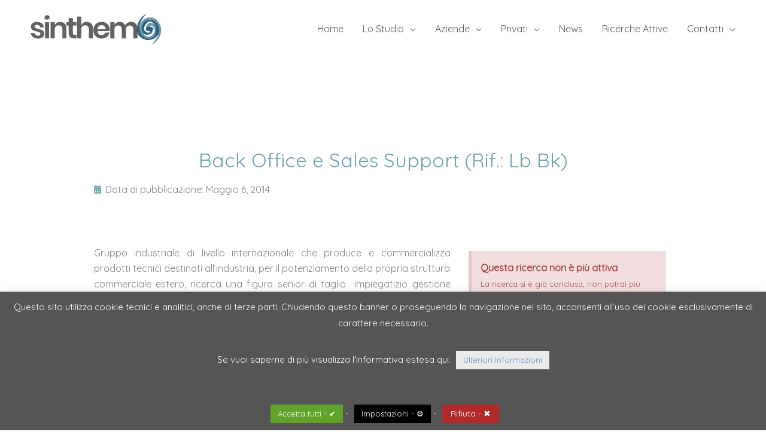

--- FILE ---
content_type: text/html; charset=UTF-8
request_url: https://sinthema.com/wp-admin/admin-ajax.php
body_size: -171
content:
309141.ae11af85824ef088f51fc11e5e80b190

--- FILE ---
content_type: text/css
request_url: https://sinthema.com/wp-content/uploads/elementor/css/post-26652.css?ver=1768326447
body_size: 456
content:
.elementor-26652 .elementor-element.elementor-element-76c41d3c{--spacer-size:40px;}.elementor-26652 .elementor-element.elementor-element-4bf1a0f1{text-align:center;}.elementor-26652 .elementor-element.elementor-element-4bf1a0f1 .elementor-heading-title{font-size:33px;color:#69a2b0;}.elementor-26652 .elementor-element.elementor-global-27140 .elementor-icon-list-icon i{color:#69a2b0;font-size:14px;}.elementor-26652 .elementor-element.elementor-global-27140 .elementor-icon-list-icon svg{fill:#69a2b0;--e-icon-list-icon-size:14px;}.elementor-26652 .elementor-element.elementor-global-27140 .elementor-icon-list-icon{width:14px;}.elementor-26652 .elementor-element.elementor-element-e244037{--spacer-size:40px;}.elementor-26652 .elementor-element.elementor-element-ae6d86e .elementor-heading-title{color:#69a2b0;}.elementor-26652 .elementor-element.elementor-global-26436 .elementor-field-group{padding-right:calc( 10px/2 );padding-left:calc( 10px/2 );margin-bottom:10px;}.elementor-26652 .elementor-element.elementor-global-26436 .elementor-form-fields-wrapper{margin-left:calc( -10px/2 );margin-right:calc( -10px/2 );margin-bottom:-10px;}.elementor-26652 .elementor-element.elementor-global-26436 .elementor-field-group.recaptcha_v3-bottomleft, .elementor-26652 .elementor-element.elementor-global-26436 .elementor-field-group.recaptcha_v3-bottomright{margin-bottom:0;}body.rtl .elementor-26652 .elementor-element.elementor-global-26436 .elementor-labels-inline .elementor-field-group > label{padding-left:0px;}body:not(.rtl) .elementor-26652 .elementor-element.elementor-global-26436 .elementor-labels-inline .elementor-field-group > label{padding-right:0px;}body .elementor-26652 .elementor-element.elementor-global-26436 .elementor-labels-above .elementor-field-group > label{padding-bottom:0px;}.elementor-26652 .elementor-element.elementor-global-26436 .elementor-field-type-html{padding-bottom:0px;}.elementor-26652 .elementor-element.elementor-global-26436 .elementor-field-group .elementor-field, .elementor-26652 .elementor-element.elementor-global-26436 .elementor-field-subgroup label{font-size:14px;}.elementor-26652 .elementor-element.elementor-global-26436 .elementor-field-group .elementor-field:not(.elementor-select-wrapper){background-color:#ffffff;}.elementor-26652 .elementor-element.elementor-global-26436 .elementor-field-group .elementor-select-wrapper select{background-color:#ffffff;}.elementor-26652 .elementor-element.elementor-global-26436 .e-form__buttons__wrapper__button-next{background-color:#c33c54;color:#ffffff;}.elementor-26652 .elementor-element.elementor-global-26436 .elementor-button[type="submit"]{background-color:#c33c54;color:#ffffff;}.elementor-26652 .elementor-element.elementor-global-26436 .elementor-button[type="submit"] svg *{fill:#ffffff;}.elementor-26652 .elementor-element.elementor-global-26436 .e-form__buttons__wrapper__button-previous{color:#ffffff;}.elementor-26652 .elementor-element.elementor-global-26436 .e-form__buttons__wrapper__button-next:hover{color:#ffffff;}.elementor-26652 .elementor-element.elementor-global-26436 .elementor-button[type="submit"]:hover{color:#ffffff;}.elementor-26652 .elementor-element.elementor-global-26436 .elementor-button[type="submit"]:hover svg *{fill:#ffffff;}.elementor-26652 .elementor-element.elementor-global-26436 .e-form__buttons__wrapper__button-previous:hover{color:#ffffff;}.elementor-26652 .elementor-element.elementor-global-26436{--e-form-steps-indicators-spacing:20px;--e-form-steps-indicator-padding:30px;--e-form-steps-indicator-inactive-secondary-color:#ffffff;--e-form-steps-indicator-active-secondary-color:#ffffff;--e-form-steps-indicator-completed-secondary-color:#ffffff;--e-form-steps-divider-width:1px;--e-form-steps-divider-gap:10px;}@media(min-width:768px){.elementor-26652 .elementor-element.elementor-element-219bafcf{width:62.417%;}.elementor-26652 .elementor-element.elementor-element-7f85b55f{width:37.583%;}}/* Start custom CSS for theme-post-content, class: .elementor-element-f82bf0d */.elementor-26652 .elementor-element.elementor-element-f82bf0d {
    h1 {
      font-size:26px;
      margin-bottom: 25px;
    } 
    h2 {
        font-size:24px;
        margin-bottom: 15px;
    }
    h3 {
        font-size: 20px;
    }
}/* End custom CSS */

--- FILE ---
content_type: text/css
request_url: https://sinthema.com/wp-content/uploads/elementor/css/post-44407.css?ver=1768326066
body_size: 159
content:
.elementor-44407 .elementor-element.elementor-element-c889d63 > .elementor-background-overlay{background-color:var( --e-global-color-329bef29 );opacity:0.46;}.elementor-44407 .elementor-element.elementor-element-c889d63{padding:58px 58px 58px 58px;}.elementor-bc-flex-widget .elementor-44407 .elementor-element.elementor-element-a18a32a.elementor-column .elementor-widget-wrap{align-items:center;}.elementor-44407 .elementor-element.elementor-element-a18a32a.elementor-column.elementor-element[data-element_type="column"] > .elementor-widget-wrap.elementor-element-populated{align-content:center;align-items:center;}.elementor-44407 .elementor-element.elementor-element-d94b2c2 .elementor-button{background-color:#F0693F;}#elementor-popup-modal-44407 .dialog-widget-content{background-image:url("https://sinthema.com/wp-content/uploads/sfondo-magneticam.jpg");background-position:center center;background-size:cover;box-shadow:2px 8px 23px 3px rgba(0,0,0,0.2);}#elementor-popup-modal-44407 .dialog-message{width:50vw;height:auto;}#elementor-popup-modal-44407{justify-content:center;align-items:center;pointer-events:all;}#elementor-popup-modal-44407 .dialog-close-button{display:flex;}@media(max-width:767px){#elementor-popup-modal-44407 .dialog-message{width:91vw;}}@media(min-width:768px){.elementor-44407 .elementor-element.elementor-element-a18a32a{width:36.719%;}.elementor-44407 .elementor-element.elementor-element-703789c{width:63.281%;}}

--- FILE ---
content_type: text/css
request_url: https://sinthema.com/wp-content/uploads/elementor/css/post-27260.css?ver=1562664731
body_size: -39
content:
.elementor-27260 .elementor-element.elementor-element-08a6bd9 .elementor-heading-title{color:#69a2b0;}.elementor-27260 .elementor-element.elementor-element-a902172 > .elementor-element-populated{padding:0px 0px 0px 20px;}.elementor-27260 .elementor-element.elementor-global-27140 .elementor-icon-list-icon i{color:#69a2b0;font-size:14px;}.elementor-27260 .elementor-element.elementor-global-27140 .elementor-icon-list-icon svg{fill:#69a2b0;--e-icon-list-icon-size:14px;}.elementor-27260 .elementor-element.elementor-global-27140 .elementor-icon-list-icon{width:14px;}.elementor-27260 .elementor-element.elementor-element-8535b41{--spacer-size:20px;}@media(min-width:768px){.elementor-27260 .elementor-element.elementor-element-c5ddd8b{width:19.997%;}.elementor-27260 .elementor-element.elementor-element-a902172{width:80%;}}